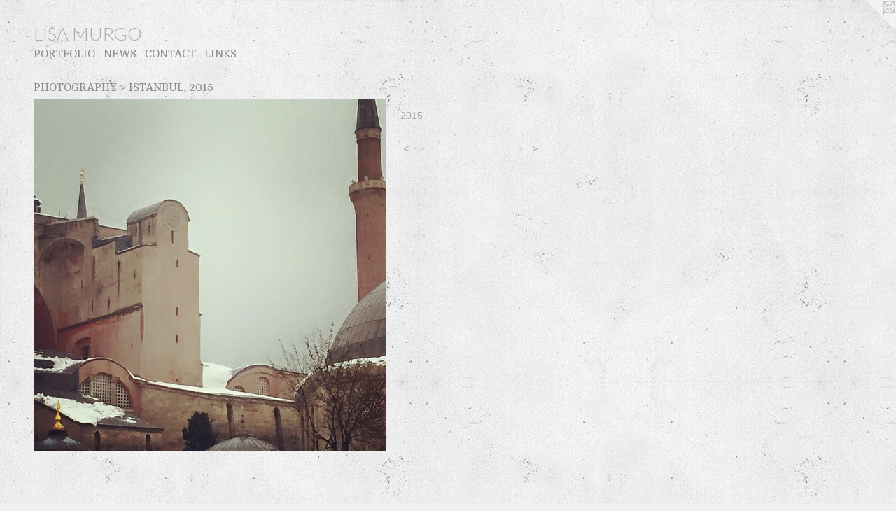

--- FILE ---
content_type: text/html;charset=utf-8
request_url: https://lisamurgo.com/artwork/3719614.html
body_size: 3368
content:
<!doctype html><html class="no-js a-image mobile-title-align--center l-flowing has-mobile-menu-icon--left p-artwork has-page-nav mobile-menu-align--center has-wall-text "><head><meta charset="utf-8" /><meta content="IE=edge" http-equiv="X-UA-Compatible" /><meta http-equiv="X-OPP-Site-Id" content="5360" /><meta http-equiv="X-OPP-Revision" content="684" /><meta http-equiv="X-OPP-Locke-Environment" content="production" /><meta http-equiv="X-OPP-Locke-Release" content="v0.0.141" /><title>LISA MURGO</title><link rel="canonical" href="https://lisamurgo.com/artwork/3719614.html" /><meta content="website" property="og:type" /><meta property="og:url" content="https://lisamurgo.com/artwork/3719614.html" /><meta property="og:title" /><meta content="width=device-width, initial-scale=1" name="viewport" /><link type="text/css" rel="stylesheet" href="//cdnjs.cloudflare.com/ajax/libs/normalize/3.0.2/normalize.min.css" /><link type="text/css" rel="stylesheet" media="only all" href="//maxcdn.bootstrapcdn.com/font-awesome/4.3.0/css/font-awesome.min.css" /><link type="text/css" rel="stylesheet" media="not all and (min-device-width: 600px) and (min-device-height: 600px)" href="/release/locke/production/v0.0.141/css/small.css" /><link type="text/css" rel="stylesheet" media="only all and (min-device-width: 600px) and (min-device-height: 600px)" href="/release/locke/production/v0.0.141/css/large-flowing.css" /><link type="text/css" rel="stylesheet" media="not all and (min-device-width: 600px) and (min-device-height: 600px)" href="/r17640918250000000684/css/small-site.css" /><link type="text/css" rel="stylesheet" media="only all and (min-device-width: 600px) and (min-device-height: 600px)" href="/r17640918250000000684/css/large-site.css" /><link type="text/css" rel="stylesheet" media="only all and (min-device-width: 600px) and (min-device-height: 600px)" href="//fonts.googleapis.com/css?family=Lato:300" /><link type="text/css" rel="stylesheet" media="only all and (min-device-width: 600px) and (min-device-height: 600px)" href="//fonts.googleapis.com/css?family=Cambo:400" /><link type="text/css" rel="stylesheet" media="not all and (min-device-width: 600px) and (min-device-height: 600px)" href="//fonts.googleapis.com/css?family=Cambo:400&amp;text=MENUHomePORTFLIWSCAK" /><link type="text/css" rel="stylesheet" media="not all and (min-device-width: 600px) and (min-device-height: 600px)" href="//fonts.googleapis.com/css?family=Lato:300&amp;text=LISA%20MURGO" /><script>window.OPP = window.OPP || {};
OPP.modernMQ = 'only all';
OPP.smallMQ = 'not all and (min-device-width: 600px) and (min-device-height: 600px)';
OPP.largeMQ = 'only all and (min-device-width: 600px) and (min-device-height: 600px)';
OPP.downURI = '/x/3/6/0/5360/.down';
OPP.gracePeriodURI = '/x/3/6/0/5360/.grace_period';
OPP.imgL = function (img) {
  !window.lazySizes && img.onerror();
};
OPP.imgE = function (img) {
  img.onerror = img.onload = null;
  img.src = img.getAttribute('data-src');
  //img.srcset = img.getAttribute('data-srcset');
};</script><script src="/release/locke/production/v0.0.141/js/modernizr.js"></script><script src="/release/locke/production/v0.0.141/js/masonry.js"></script><script src="/release/locke/production/v0.0.141/js/respimage.js"></script><script src="/release/locke/production/v0.0.141/js/ls.aspectratio.js"></script><script src="/release/locke/production/v0.0.141/js/lazysizes.js"></script><script src="/release/locke/production/v0.0.141/js/large.js"></script><script src="/release/locke/production/v0.0.141/js/hammer.js"></script><script>if (!Modernizr.mq('only all')) { document.write('<link type="text/css" rel="stylesheet" href="/release/locke/production/v0.0.141/css/minimal.css">') }</script><style>.media-max-width {
  display: block;
}

@media (min-height: 1185px) {

  .media-max-width {
    max-width: 830.0px;
  }

}

@media (max-height: 1185px) {

  .media-max-width {
    max-width: 70.0vh;
  }

}</style><!-- Global Site Tag (gtag.js) - Google Analytics --><script async="" src="https://www.googletagmanager.com/gtag/js?id=G-NT2R0DEY81"></script><script>window.dataLayer = window.dataLayer || [];function gtag(){dataLayer.push(arguments)};gtag('js', new Date());gtag('config', 'G-NT2R0DEY81');</script></head><body><a class=" logo hidden--small" href="http://otherpeoplespixels.com/ref/lisamurgo.com" title="Website by OtherPeoplesPixels" target="_blank"></a><header id="header"><a class=" site-title" href="/home.html"><span class=" site-title-text u-break-word">LISA MURGO</span><div class=" site-title-media"></div></a><a id="mobile-menu-icon" class="mobile-menu-icon hidden--no-js hidden--large"><svg viewBox="0 0 21 17" width="21" height="17" fill="currentColor"><rect x="0" y="0" width="21" height="3" rx="0"></rect><rect x="0" y="7" width="21" height="3" rx="0"></rect><rect x="0" y="14" width="21" height="3" rx="0"></rect></svg></a></header><nav class=" hidden--large"><ul class=" site-nav"><li class="nav-item nav-home "><a class="nav-link " href="/home.html">Home</a></li><li class="nav-item expanded nav-museum "><a class="nav-link " href="/section/36788.html">PORTFOLIO</a><ul><li class="nav-gallery nav-item expanded "><a class="nav-link " href="/section/325252-HANDS%20%26%20FEET.html">HANDS &amp; FEET</a></li><li class="nav-gallery nav-item expanded "><a class="nav-link " href="/section/436444-FIGURE%20DRAWINGS.html">FIGURE DRAWINGS</a></li><li class="nav-gallery nav-item expanded "><a class="nav-link " href="/section/372438-GRAPHITE%20DRAWINGS.html">GRAPHITE DRAWINGS</a></li><li class="nav-gallery nav-item expanded "><a class="nav-link " href="/section/37299-DRAWINGS.html">DRAWINGS</a></li><li class="nav-item expanded nav-museum "><a class="nav-link " href="/section/37301-PHOTOGRAPHY.html">PHOTOGRAPHY</a><ul><li class="nav-gallery nav-item expanded "><a class="nav-link " href="/section/544259-The%20Colosseum%2c%20Rome%20Italy.html">The Colosseum, Rome Italy</a></li><li class="nav-gallery nav-item expanded "><a class="nav-link " href="/section/544257-The%20Art%20Of%20Worship%2c%20Italy.html">The Art Of Worship, Italy</a></li><li class="nav-gallery nav-item expanded "><a class="nav-link " href="/section/514592-ISTANBUL%202016-2017.html">ISTANBUL 2016-2017</a></li><li class="nav-gallery nav-item expanded "><a class="nav-link " href="/section/514591-WHIRLING%20DERVISH%2c%20ISTANBUL.html">WHIRLING DERVISH, ISTANBUL</a></li><li class="nav-gallery nav-item expanded "><a class="nav-link " href="/section/514430-ISTANBUL%2c%202018.html">ISTANBUL, 2018</a></li><li class="nav-gallery nav-item expanded "><a class="nav-link " href="/section/514416-TBLISI%2c%20GEORGIA.html">TBLISI</a></li><li class="nav-gallery nav-item expanded "><a class="nav-link " href="/section/514415-WINTER%20FROST.html">WINTER FROST</a></li><li class="nav-gallery nav-item expanded "><a class="nav-link " href="/section/514413-TIMES%20SQUARE%2c%20NYC.html">Times Square</a></li><li class="nav-gallery nav-item expanded "><a class="nav-link " href="/section/514412-BELGRADE%2cSERBIA%202018.html">BELGRADE</a></li><li class="nav-gallery nav-item expanded "><a class="nav-link " href="/section/459513-IMAGES%20OF%20MOROCCO.html">IMAGES OF MOROCCO</a></li><li class="nav-gallery nav-item expanded "><a class="selected nav-link " href="/section/411858-ISTANBUL%2c%202015.html">ISTANBUL, 2015</a></li><li class="nav-gallery nav-item expanded "><a class="nav-link " href="/section/368289-B%26W%20ROSES.html">B&amp;W ROSES</a></li><li class="nav-gallery nav-item expanded "><a class="nav-link " href="/section/60678-HASSAN%20II%20MOSQUE%2c%20CASABLANCA.html">HASSAN II MOSQUE, CASABLANCA</a></li><li class="nav-gallery nav-item expanded "><a class="nav-link " href="/section/39303-ROSES.html">ROSES</a></li><li class="nav-gallery nav-item expanded "><a class="nav-link " href="/section/37367-MOROCCO.html">MOROCCO</a></li></ul></li><li class="nav-gallery nav-item expanded "><a class="nav-link " href="/section/68961-OIL%20PASTELS.html">OIL PASTELS</a></li><li class="nav-gallery nav-item expanded "><a class="nav-link " href="/section/38048-PEOPLE.html">PEOPLE</a></li><li class="nav-gallery nav-item expanded "><a class="nav-link " href="/section/100727-INK%20%26%20CUT%20PAPER.html">INK &amp; CUT PAPER</a></li><li class="nav-gallery nav-item expanded "><a class="nav-link " href="/section/241531-ILLUSTRATION.html">ILLUSTRATION</a></li><li class="nav-gallery nav-item expanded "><a class="nav-link " href="/section/37302-PAINTINGS.html">PAINTINGS</a></li><li class="nav-gallery nav-item expanded "><a class="nav-link " href="/artwork/4486471.html">MORE PORTFOLIO</a></li></ul></li><li class="nav-news nav-item "><a class="nav-link " href="/news.html">NEWS</a></li><li class="nav-item nav-contact "><a class="nav-link " href="/contact.html">CONTACT</a></li><li class="nav-links nav-item "><a class="nav-link " href="/links.html">LINKS</a></li></ul></nav><div class=" content"><nav class=" hidden--small" id="nav"><header><a class=" site-title" href="/home.html"><span class=" site-title-text u-break-word">LISA MURGO</span><div class=" site-title-media"></div></a></header><ul class=" site-nav"><li class="nav-item nav-home "><a class="nav-link " href="/home.html">Home</a></li><li class="nav-item expanded nav-museum "><a class="nav-link " href="/section/36788.html">PORTFOLIO</a><ul><li class="nav-gallery nav-item expanded "><a class="nav-link " href="/section/325252-HANDS%20%26%20FEET.html">HANDS &amp; FEET</a></li><li class="nav-gallery nav-item expanded "><a class="nav-link " href="/section/436444-FIGURE%20DRAWINGS.html">FIGURE DRAWINGS</a></li><li class="nav-gallery nav-item expanded "><a class="nav-link " href="/section/372438-GRAPHITE%20DRAWINGS.html">GRAPHITE DRAWINGS</a></li><li class="nav-gallery nav-item expanded "><a class="nav-link " href="/section/37299-DRAWINGS.html">DRAWINGS</a></li><li class="nav-item expanded nav-museum "><a class="nav-link " href="/section/37301-PHOTOGRAPHY.html">PHOTOGRAPHY</a><ul><li class="nav-gallery nav-item expanded "><a class="nav-link " href="/section/544259-The%20Colosseum%2c%20Rome%20Italy.html">The Colosseum, Rome Italy</a></li><li class="nav-gallery nav-item expanded "><a class="nav-link " href="/section/544257-The%20Art%20Of%20Worship%2c%20Italy.html">The Art Of Worship, Italy</a></li><li class="nav-gallery nav-item expanded "><a class="nav-link " href="/section/514592-ISTANBUL%202016-2017.html">ISTANBUL 2016-2017</a></li><li class="nav-gallery nav-item expanded "><a class="nav-link " href="/section/514591-WHIRLING%20DERVISH%2c%20ISTANBUL.html">WHIRLING DERVISH, ISTANBUL</a></li><li class="nav-gallery nav-item expanded "><a class="nav-link " href="/section/514430-ISTANBUL%2c%202018.html">ISTANBUL, 2018</a></li><li class="nav-gallery nav-item expanded "><a class="nav-link " href="/section/514416-TBLISI%2c%20GEORGIA.html">TBLISI</a></li><li class="nav-gallery nav-item expanded "><a class="nav-link " href="/section/514415-WINTER%20FROST.html">WINTER FROST</a></li><li class="nav-gallery nav-item expanded "><a class="nav-link " href="/section/514413-TIMES%20SQUARE%2c%20NYC.html">Times Square</a></li><li class="nav-gallery nav-item expanded "><a class="nav-link " href="/section/514412-BELGRADE%2cSERBIA%202018.html">BELGRADE</a></li><li class="nav-gallery nav-item expanded "><a class="nav-link " href="/section/459513-IMAGES%20OF%20MOROCCO.html">IMAGES OF MOROCCO</a></li><li class="nav-gallery nav-item expanded "><a class="selected nav-link " href="/section/411858-ISTANBUL%2c%202015.html">ISTANBUL, 2015</a></li><li class="nav-gallery nav-item expanded "><a class="nav-link " href="/section/368289-B%26W%20ROSES.html">B&amp;W ROSES</a></li><li class="nav-gallery nav-item expanded "><a class="nav-link " href="/section/60678-HASSAN%20II%20MOSQUE%2c%20CASABLANCA.html">HASSAN II MOSQUE, CASABLANCA</a></li><li class="nav-gallery nav-item expanded "><a class="nav-link " href="/section/39303-ROSES.html">ROSES</a></li><li class="nav-gallery nav-item expanded "><a class="nav-link " href="/section/37367-MOROCCO.html">MOROCCO</a></li></ul></li><li class="nav-gallery nav-item expanded "><a class="nav-link " href="/section/68961-OIL%20PASTELS.html">OIL PASTELS</a></li><li class="nav-gallery nav-item expanded "><a class="nav-link " href="/section/38048-PEOPLE.html">PEOPLE</a></li><li class="nav-gallery nav-item expanded "><a class="nav-link " href="/section/100727-INK%20%26%20CUT%20PAPER.html">INK &amp; CUT PAPER</a></li><li class="nav-gallery nav-item expanded "><a class="nav-link " href="/section/241531-ILLUSTRATION.html">ILLUSTRATION</a></li><li class="nav-gallery nav-item expanded "><a class="nav-link " href="/section/37302-PAINTINGS.html">PAINTINGS</a></li><li class="nav-gallery nav-item expanded "><a class="nav-link " href="/artwork/4486471.html">MORE PORTFOLIO</a></li></ul></li><li class="nav-news nav-item "><a class="nav-link " href="/news.html">NEWS</a></li><li class="nav-item nav-contact "><a class="nav-link " href="/contact.html">CONTACT</a></li><li class="nav-links nav-item "><a class="nav-link " href="/links.html">LINKS</a></li></ul><footer><div class=" copyright">© LISA MURGO</div><div class=" credit"><a href="http://otherpeoplespixels.com/ref/lisamurgo.com" target="_blank">Website by OtherPeoplesPixels</a></div></footer></nav><main id="main"><div class=" page clearfix media-max-width"><h1 class="parent-title title"><a class=" title-segment hidden--small" href="/section/37301-PHOTOGRAPHY.html">PHOTOGRAPHY</a><span class=" title-sep hidden--small"> &gt; </span><a class=" title-segment" href="/section/411858-ISTANBUL%2c%202015.html">ISTANBUL, 2015</a></h1><div class=" media-and-info"><div class=" page-media-wrapper media"><a class=" page-media u-spaceball" href="/artwork/3719596.html" id="media"><img data-aspectratio="830/830" class="u-img " src="//img-cache.oppcdn.com/fixed/5360/assets/si1mrkNHrvaXkg14.jpg" srcset="//img-cache.oppcdn.com/img/v1.0/s:5360/t:QkxBTksrVEVYVCtIRVJF/p:12/g:tl/o:2.5/a:50/q:90/1640x830-si1mrkNHrvaXkg14.jpg/830x830/aaf32e0745ea8c9dc6882d767f7baa25.jpg 830w,
//img-cache.oppcdn.com/img/v1.0/s:5360/t:QkxBTksrVEVYVCtIRVJF/p:12/g:tl/o:2.5/a:50/q:90/1400x720-si1mrkNHrvaXkg14.jpg/720x720/f255a9c707ec45bba6512575862d8e80.jpg 720w,
//img-cache.oppcdn.com/img/v1.0/s:5360/t:QkxBTksrVEVYVCtIRVJF/p:12/g:tl/o:2.5/a:50/q:90/984x588-si1mrkNHrvaXkg14.jpg/588x588/09e2a8a63a9877b765146459db88d8c8.jpg 588w,
//img-cache.oppcdn.com/fixed/5360/assets/si1mrkNHrvaXkg14.jpg 480w" sizes="(max-device-width: 599px) 100vw,
(max-device-height: 599px) 100vw,
(max-width: 480px) 480px,
(max-height: 480px) 480px,
(max-width: 588px) 588px,
(max-height: 588px) 588px,
(max-width: 720px) 720px,
(max-height: 720px) 720px,
830px" /></a><a class=" zoom-corner" style="display: none" id="zoom-corner"><span class=" zoom-icon fa fa-search-plus"></span></a><div class="share-buttons a2a_kit social-icons hidden--small" data-a2a-url="https://lisamurgo.com/artwork/3719614.html"></div></div><div class=" info border-color"><div class=" wall-text border-color"><div class=" wt-item wt-date">2015</div></div><div class=" page-nav hidden--small border-color clearfix"><a class=" prev" id="artwork-prev" href="/artwork/3719616.html">&lt; <span class=" m-hover-show">previous</span></a> <a class=" next" id="artwork-next" href="/artwork/3719596.html"><span class=" m-hover-show">next</span> &gt;</a></div></div></div><div class="share-buttons a2a_kit social-icons hidden--large" data-a2a-url="https://lisamurgo.com/artwork/3719614.html"></div></div></main></div><footer><div class=" copyright">© LISA MURGO</div><div class=" credit"><a href="http://otherpeoplespixels.com/ref/lisamurgo.com" target="_blank">Website by OtherPeoplesPixels</a></div></footer><div class=" modal zoom-modal" style="display: none" id="zoom-modal"><style>@media (min-aspect-ratio: 1/1) {

  .zoom-media {
    width: auto;
    max-height: 830px;
    height: 100%;
  }

}

@media (max-aspect-ratio: 1/1) {

  .zoom-media {
    height: auto;
    max-width: 830px;
    width: 100%;
  }

}
@supports (object-fit: contain) {
  img.zoom-media {
    object-fit: contain;
    width: 100%;
    height: 100%;
    max-width: 830px;
    max-height: 830px;
  }
}</style><div class=" zoom-media-wrapper u-spaceball"><img onerror="OPP.imgE(this);" onload="OPP.imgL(this);" data-src="//img-cache.oppcdn.com/fixed/5360/assets/si1mrkNHrvaXkg14.jpg" data-srcset="//img-cache.oppcdn.com/img/v1.0/s:5360/t:QkxBTksrVEVYVCtIRVJF/p:12/g:tl/o:2.5/a:50/q:90/1640x830-si1mrkNHrvaXkg14.jpg/830x830/aaf32e0745ea8c9dc6882d767f7baa25.jpg 830w,
//img-cache.oppcdn.com/img/v1.0/s:5360/t:QkxBTksrVEVYVCtIRVJF/p:12/g:tl/o:2.5/a:50/q:90/1400x720-si1mrkNHrvaXkg14.jpg/720x720/f255a9c707ec45bba6512575862d8e80.jpg 720w,
//img-cache.oppcdn.com/img/v1.0/s:5360/t:QkxBTksrVEVYVCtIRVJF/p:12/g:tl/o:2.5/a:50/q:90/984x588-si1mrkNHrvaXkg14.jpg/588x588/09e2a8a63a9877b765146459db88d8c8.jpg 588w,
//img-cache.oppcdn.com/fixed/5360/assets/si1mrkNHrvaXkg14.jpg 480w" data-sizes="(max-device-width: 599px) 100vw,
(max-device-height: 599px) 100vw,
(max-width: 480px) 480px,
(max-height: 480px) 480px,
(max-width: 588px) 588px,
(max-height: 588px) 588px,
(max-width: 720px) 720px,
(max-height: 720px) 720px,
830px" class="zoom-media lazyload hidden--no-js " /><noscript><img class="zoom-media " src="//img-cache.oppcdn.com/fixed/5360/assets/si1mrkNHrvaXkg14.jpg" /></noscript></div></div><div class=" offline"></div><script src="/release/locke/production/v0.0.141/js/small.js"></script><script src="/release/locke/production/v0.0.141/js/artwork.js"></script><script>window.oppa=window.oppa||function(){(oppa.q=oppa.q||[]).push(arguments)};oppa('config','pathname','production/v0.0.141/5360');oppa('set','g','true');oppa('set','l','flowing');oppa('set','p','artwork');oppa('set','a','image');oppa('rect','m','media','');oppa('send');</script><script async="" src="/release/locke/production/v0.0.141/js/analytics.js"></script><script src="https://otherpeoplespixels.com/static/enable-preview.js"></script></body></html>

--- FILE ---
content_type: text/css; charset=utf-8
request_url: https://fonts.googleapis.com/css?family=Cambo:400&text=MENUHomePORTFLIWSCAK
body_size: -455
content:
@font-face {
  font-family: 'Cambo';
  font-style: normal;
  font-weight: 400;
  src: url(https://fonts.gstatic.com/l/font?kit=IFSqHeNEk8FJk41_okjxkdOpkgST_G5qy14azuh1evxwXtzWZmk&skey=fdee44efd5e5393b&v=v19) format('woff2');
}


--- FILE ---
content_type: text/css; charset=utf-8
request_url: https://fonts.googleapis.com/css?family=Lato:300&text=LISA%20MURGO
body_size: -470
content:
@font-face {
  font-family: 'Lato';
  font-style: normal;
  font-weight: 300;
  src: url(https://fonts.gstatic.com/l/font?kit=S6u9w4BMUTPHh7USewqFHi_o39cVr7MRmoOKXtz4&skey=91f32e07d083dd3a&v=v25) format('woff2');
}
